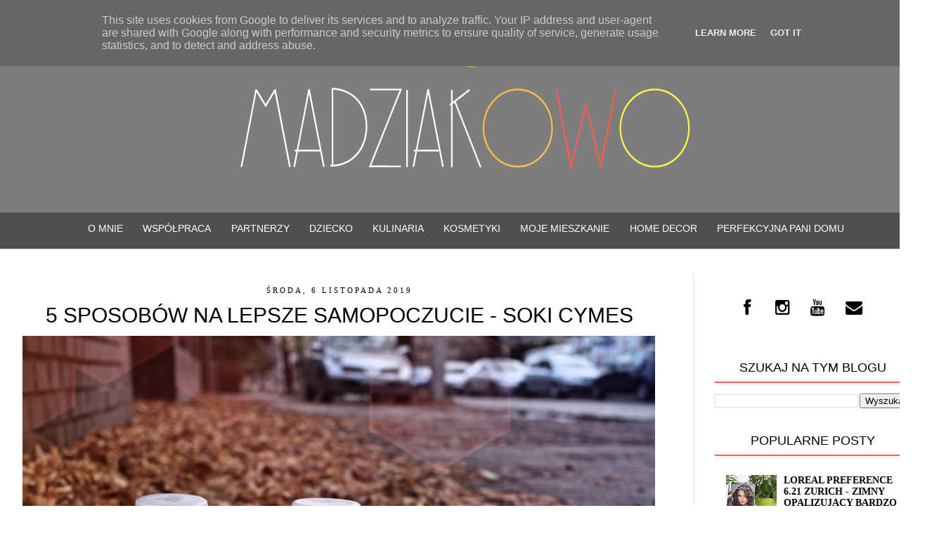

--- FILE ---
content_type: text/html; charset=UTF-8
request_url: https://www.madziakowo.pl/b/stats?style=BLACK_TRANSPARENT&timeRange=ALL_TIME&token=APq4FmAwgtiwUEm9_mcevCCF-cGk_V1ShbN3Dfwruh-v4n0ZEJO46CQOqOUBn8KDaPqx3gihe-r6eySV46cZnMbHNsZdHqvzAw
body_size: 45
content:
{"total":4952789,"sparklineOptions":{"backgroundColor":{"fillOpacity":0.1,"fill":"#000000"},"series":[{"areaOpacity":0.3,"color":"#202020"}]},"sparklineData":[[0,39],[1,57],[2,51],[3,63],[4,69],[5,64],[6,43],[7,61],[8,99],[9,54],[10,50],[11,75],[12,52],[13,55],[14,59],[15,58],[16,54],[17,48],[18,30],[19,35],[20,56],[21,57],[22,66],[23,46],[24,41],[25,43],[26,53],[27,54],[28,50],[29,24]],"nextTickMs":240000}

--- FILE ---
content_type: text/html; charset=utf-8
request_url: https://www.google.com/recaptcha/api2/aframe
body_size: 267
content:
<!DOCTYPE HTML><html><head><meta http-equiv="content-type" content="text/html; charset=UTF-8"></head><body><script nonce="j4RBH1J94I96fAckLYTn4g">/** Anti-fraud and anti-abuse applications only. See google.com/recaptcha */ try{var clients={'sodar':'https://pagead2.googlesyndication.com/pagead/sodar?'};window.addEventListener("message",function(a){try{if(a.source===window.parent){var b=JSON.parse(a.data);var c=clients[b['id']];if(c){var d=document.createElement('img');d.src=c+b['params']+'&rc='+(localStorage.getItem("rc::a")?sessionStorage.getItem("rc::b"):"");window.document.body.appendChild(d);sessionStorage.setItem("rc::e",parseInt(sessionStorage.getItem("rc::e")||0)+1);localStorage.setItem("rc::h",'1770137447443');}}}catch(b){}});window.parent.postMessage("_grecaptcha_ready", "*");}catch(b){}</script></body></html>